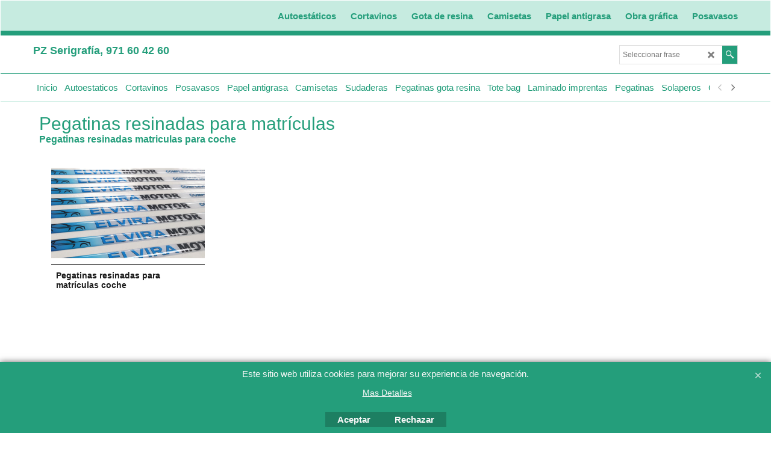

--- FILE ---
content_type: text/html; charset=utf-8
request_url: https://www.pzserigrafia.com/contents/extra.html
body_size: 5300
content:
<html>
<head>
<meta http-equiv="Content-Type" content="text/html; charset=utf-8">
<meta name="robots" content="noindex,nofollow,noarchive,nosnippet"/>
<script>var tf=parent.tf,d=document;var forceAllLang=false;var loadInProgress=-1;var arrIFrame=[];function loadExecute(url,id,isLang,force){if(!d.createElement){return true};if(typeof(isLang)=='undefined'||!isLang)isLang=false;if(!arrIFrame[id]){if(!d.getElementById(id)){var iframe=document.createElement('iframe');iframe.name=id;iframe.id=id;arrIFrame[id]=d.body.appendChild(iframe);}else{arrIFrame[id]=d.getElementById(id);}if(d.frames){arrIFrame[id]=d.frames[id];}if(window.opera){setTimeout('loadLoad("'+url+'","'+id+'",'+isLang+')',10);return false;}loadLoad(url,id,isLang);}else if(tf.arrObj[id]&&!forceAllLang){var doc=getDoc(arrIFrame[id]);loadCallback(doc,id);}else if(force||(forceAllLang&&tf.arrObj[id])){loadLoad(url,id,isLang);}if(id=='lang'&&tf.isInSFull())wxecamtb2();return false;}function loadLoad(url,id,isLang){if(tf.arrObj[id]){if(loadInProgress==-1)loadInProgress+=2;else loadInProgress++;}try{var doc=getDoc(arrIFrame[id]);doc.location.replace(tf.wm.url(url,tf.lmd[id]?tf.lmd[id]:'-',isLang));}catch(e){}}function getDoc(o){var doc;if(o.document){doc=o.document;}else if(o.contentDocument){doc=o.contentDocument;}else if(o.contentWindow){doc=o.contentWindow.document;}return doc;}function loadCallback(doc,id){var el=tf.arrObj[id];try{var s=doc.body.innerHTML,tfc=tf.content,tfcd=tfc.document;if(!tfc.location.href.match(/contents\/.*\/.*(\.html|\.php)/)){s=s.replace(/\.\.\/media/g,(tf.lang!=tf.baseLang?'../':'')+'contents/media');}var css=s.match(/<sf:style.*?>(([\n\r]|.)*?)<\/sf:style>/);if(css){css=css[1];try{tfcd.getElementById('sf-load-css').styleSheet.cssText+=css;}catch(e){var oNewStyle=tfcd.createElement('style');oNewStyle.type='text/css';var tag=tfcd.getElementById('sf-load-css'),tagStyles=tag.getElementsByTagName('STYLE');try{oNewStyle.innerHTML=css;tag.insertBefore(oNewStyle,tagStyles[tagStyles.length-1]);}catch(e){tagStyles[0].insertAdjacentHTML('beforeBegin','<style>'+css+'</style>');}}s=s.replace(/<sf:style.*?>([\n\r]|.)*?<\/sf:style>/g,'');}el.innerHTML=s;}catch(e){}if(loadInProgress>0)loadInProgress--;}function reloadCallbacks(){for(var id in arrIFrame){if(id.match(/holder$/)){try{arrIFrame[id].location.reload();}catch(e){}}}}function wxecamtb2(){var tfc=tf.content,tfcd=tfc.document;var bReady=(tfcd.readyState=='complete'&&!tfc.specialLoading);var a=tfcd.getElementsByTagName('OBJECT');for(var n=0;n<a.length;n++){bReady=(!a[n].Playing||a[n].object.ReadyState==4)}if(bReady){a=tfcd.getElementsByTagName('IFRAME');for(var n=0;n<a.length;n++){try{bReady=(a[n].readyState=='complete'||a[n].contentDocument.readyState=='complete');}catch(e){}}}if(bReady){setTimeout(function(){window.external.extractContentAndMoveToBody('','');},10);}else{setTimeout(wxecamtb2,50);}}var axdmsg={};function xdmsg(url,id,fnRcv,reqid,rcvid){this.id=id;this.url=url;this.reqid=reqid||'_sfping';this.rcvid=rcvid||'_sfdata';this.fnRcv=fnRcv;this.ifr=null;this.reqIntervalID=null;axdmsg[this.rcvid]=this;this.init=function(){if(!this.url)return;var tfc=tf.content;if(!tfc.document.getElementById(this.id)){var iframe=tfc.document.createElement('iframe');iframe.name=this.id;iframe.id=this.id;iframe.style.display='none';this.ifr=tfc.document.body.appendChild(iframe);}else{this.ifr=tfc.document.getElementById(this.id);}if(this.ifr){try{var doc=(tf.isInDesigner()||tf.isIE5||tf.isIE6||tf.isIE7||tf.isIE8||tf.isIE9?this.ifr.contentWindow.document:getDoc(this.ifr));doc.location.replace(this.url);}catch(e){}this.ifr.src=this.url;tf.addEvent("onmessage",this.rcvData);this.reqData();}},this.rcvData=function(e){e=e||window.event();if(e.data&&!e.data.split)return;var data=e.data.split('|'),meme=null;if(axdmsg[data[0]])meme=axdmsg[data[0]];if(meme){clearInterval(meme.reqIntervalID);var myxml=data[1].replace(/<([^>]*?)>/g,function($0,$1){var s=$1;return'<'+s.toLowerCase()+'>';});if(meme.fnRcv)meme.fnRcv(myxml);}},this.reqData=function(){var meme=this;this.reqIntervalID=setInterval(function(){if(meme.ifr&&meme.ifr.src.indexOf('http')==0)meme.ifr.contentWindow.postMessage(meme.reqid+'|'+tf.content.document.location.href,meme.ifr.domain||meme.ifr.src);},1000);}};</script>
<style type="text/css">.tmpl{display:none}</style>
</head>
<body bgcolor="transparent">
<script>tf.xLoaded=true;</script>
<iframe id="dynamic" name="dynamic" src="dynamic.html"></iframe>
<iframe id="dynLoad" name="dynLoad" src="about:blank"></iframe>
<script type="text/javascript">if(tf.core){tf.core.dynamic=window.dynamic;tf.core.dynLoad=window.dynLoad;}</script>
<iframe id="price" name="price" src="about:blank"></iframe>
<iframe id="globecharge1" name="globecharge1" src="about:blank"></iframe>
<iframe id="globecharge2" name="globecharge2" src="about:blank"></iframe>
<iframe id="reseller" name="reseller" src="about:blank"></iframe>
<iframe id="mid" name="mid" src="about:blank"></iframe>
<script type="text/template" id="tmplSFLightBoxOverlay" class="tmpl">
<![CDATA[
<div id="sfLightBoxOverlay" class="__className__" onclick="__close_onclick__" style="position:fixed;background-color:#444444;left:0;top:0;width:100%;height:__height__;opacity:0.8;filter:alpha(opacity=80);z-index:100000;"></div>
__contents__
]]>
</script>
<script type="text/template" id="tmplSFLightBoxFrame" class="tmpl">
<![CDATA[
<iframe name="sfPopupFrame" id="sfPopupFrame" src="__src__" width="100%" __height__ frameborder="0" border="0" unselectable="on" onload="__onload__" style="display:block;" allowfullscreen></iframe>
]]>
</script>
<script type="text/template" id="tmplSFLightBoxHTMLCode" class="tmpl">
<![CDATA[
__HTML__
]]>
</script>
<script type="text/template" id="tmplSFLightBoxImage" class="tmpl">
<![CDATA[
<img __wide__ class="CenterVertical" src="__src__" index="__index__" border="0" onload="__onload__" />
</script>
<script type="text/template" id="tmplSFLightBoxImageControls" class="tmpl">
<div id="sfLightBoxNavLeft" onclick="__prev_onclick__"><div id="sfLightBoxNavLeftInner" class="icon-arrow-left3 icon-fa-inverse vcenter"></div></div>
<div id="sfLightBoxNavRight" onclick="__next_onclick__"><div id="sfLightBoxNavRightInner" class="icon-arrow-right3 icon-fa-inverse vcenter"></div></div>
<style type="text/css">
#sfLightBoxNavLeft {display:__navdisplay__;visibility:__prev_visible__;position:absolute;top:24px;left:0;margin-top:__decorationborder__;height:__height__;width:50%;background:url(__relprefix__media/trans.gif) left center no-repeat;cursor:pointer;}
#sfLightBoxNavLeftInner {display:none;}
#sfLightBoxNavLeft:hover #sfLightBoxNavLeftInner {display:block;font-size:3em;position:absolute;left:0;display:block;width:.8em;height:1em;line-height:1em;background-color:rgba(64,64,64,0.6);border-top-right-radius:10px;border-bottom-right-radius:10px;padding:15px 5px;}
#sfLightBoxNavRight {display:__navdisplay__;visibility:__next_visible__;position:absolute;top:24px;right:25px;margin-top:__decorationborder__;height:__height__;width:50%;background:url(__relprefix__media/trans.gif) left center no-repeat;cursor:pointer;}
#sfLightBoxNavRightInner {display:none;}
#sfLightBoxNavRight:hover #sfLightBoxNavRightInner {display:block;font-size:3em;position:absolute;right:-26px;display:block;width:.8em;height:1em;line-height:.95em;background-color:rgba(64,64,64,0.6);border-top-left-radius:10px;border-bottom-left-radius:10px;padding:15px 5px;}
.CenterVertical { position:relative;top:50%;-webkit-transform:translateY(-50%);-ms-transform:translateY(-50%);transform:translateY(-50%); }
</style>
]]>
</script>
<script type="text/template" id="tmplSFLightBoxFlickity" class="tmpl">
<![CDATA[
<div class="LightBoxCarousel">
<div class="gallery-box">__contents__</div>
<style type="text/css">
.LightBoxCarousel {width:100%;margin:0 auto;position:relative;}
.LightBoxCarousel .gallery-box {clear:both;height:__height__;}
.LightBoxCarousel .gallery-box .flickity-prev-next-button{background:#eeeeee;background:hsla(0, 0%, 93%, 0.5);-moz-transition:all 0.5s ease-in-out;-webkit-transition:all 0.5s ease-in-out;transition:all 0.5s ease-in-out;}
.LightBoxCarousel .gallery-box .flickity-prev-next-button:hover {background:hsla(0, 0%, 93%, 1);-moz-transition:all 0.2s ease-in-out;-webkit-transition:all 0.2s ease-in-out;transition:all 0.2s ease-in-out;}
.LightBoxCarousel .gallery-box .flickity-prev-next-button svg{top:34%;left:30%;width:36%;height:36%;}
.LightBoxCarousel .flickity-page-dots {bottom:auto;top:-28px;z-index:999999;text-align:left;width:calc(100% - 30px);}
.LightBoxCarousel .flickity-page-dots .dot {width:16px;height:16px;background:#cccccc;opacity:0.5;margin:0 4px;border:1px solid #aaaaaa;}
.LightBoxCarousel .flickity-page-dots .dot.is-selected {opacity:1;background:#aaaaaa;border:1px solid #999999;}
.LightBoxCarousel .box {position:relative;width:100%;height:100%;overflow:hidden;text-align:center;}
.LightBoxCarousel .box a {float:left;width:100%;height:auto;position:relative;}
.LightBoxCarousel .image {width:auto;max-width:100%;height:100%;max-height:100%;vertical-align:middle;display:block;margin:auto;}
.LightBoxCarousel .image > img {width:auto;height:auto;max-width:100%;max-height:100%;display:block;margin:auto;top:50%;position:relative;-moz-transform:translateY(-50%);-webkit-transform:translateY(-50%);transform:translateY(-50%);}
.LightBoxCarousel .image object,.LightBoxCarousel .image embed {max-width:100%;max-height:100%;}
.LightBoxCarousel .info {display:none;}
#sfLightBoxTopBar > div:first-child {display:none;}
</style>
</div>
]]>
</script>
<script type="text/template" id="tmplSFLightBoxFlickityItem" class="tmpl">
<![CDATA[
<div class="box">
<div class="image">__code__</div>
<div class="info">
<div class="title">__title__</div>
<div class="introduction">__description__</div>
</div>
</div>
]]>
</script>
<script type="text/template" id="tmplSFLightBox" class="tmpl">
<![CDATA[
<div id="sfLightBox" class="GC41__className__" style="max-height:100%;box-sizing:border-box;position:__position__;left:50%;top:50%;margin-left:__marginleft__;margin-top:__margintop__;z-index:100001;padding:__decorationborder__;__cssborder__">
<div id="sfLightBoxBody" style="width:__width__;">
<div id="sfLightBoxTopBar" style="position:relative;top:0px;left:0;margin:0 0 5px 0;height:24px;__displaybottompart__">
<div style="position:relative;float:left;top:0;right:0;text-align:right;">
<div style="display:__navdisplay__;"><i onclick="__prev_onclick__" href="#" class="icon-arrow-left3 icon-fa-1-5x" style="visibility:__prev_visible__;cursor:pointer;"></i><span style="margin:0 5px;font-size:1.5em;display:inline-block;vertical-align:bottom;">__index__/__count__</span><i onclick="__next_onclick__" href="#" class="icon-arrow-right3 icon-fa-1-5x" style="visibility:__next_visible__;cursor:pointer;"></i>
</div>
</div>
<div style="position:relative;float:right;top:0;right:0;text-align:right;margin:0 0 5px 0;">
<i onclick="__close_onclick__" href="#" class="icon-cross2 icon-fa-1-5x" style="cursor:pointer;"></i>
</div>
</div>
<div id="sfLightBoxContents" index="__index__" style="position:relative;width:__width__;height:__height__;overflow:__overflow__;">
<div id="sfLightBoxLoading" style="display:__loadingdisplay__;position:relative;width:__width__;height:__height__;line-height:__height__;background:#ffffff center center no-repeat;color:#555555;text-align:center;vertical-align:middle;overflow:hidden;">
<span style="display:inline-block;line-height:normal;vertical-align:middle;"><i class="icon-spinner2 icon-fa-spin" style="margin:auto;font-size:2em;display:block;"></i>__loadingmessage__</span>
</div>
<div style="text-align:center;width:100%;height:100%;overflow:hidden;">__contents__</div>
</div>
__imagecontrols__
<div id="sfLightBoxBottomBar" style="position:relative;bottom:0px;left:0;text-align:left;margin:5px 0 0 0;display:__captiondisplay__;__displaybottompart__">
<div style="font-weight:bold;" class="title">__title__</div>
<div class="description">__description__</div>
</div>
</div>
</div>
]]>
</script>
<script type="text/template" id="tmplSFItemCountInBasket" class="tmpl">
<![CDATA[
<div id="sfItemCountInBasket-__prid__" class="GC14 ItemCountInBasket">
<table width="100%" border="0" cellpadding="0" cellspacing="2"><tr><td align="left">__txtItems__: __itemcount__</td><td align="right" style="line-height:1.2em;"><a href="__relprefix__favorites.html" class="icon-heart"></a> <a href="__relprefix__basket.html" class="icon-cart"></a></td></tr></table>
</div>
]]>
</script>
<script type="text/template" id="tmplSFCookieWarningBar" class="tmpl">
<![CDATA[
<style type="text/css">
.sfCookieWarningBar {position:fixed;width:100%;height:auto;bottom:0;border-style:solid;border-width:1px 0 0 0;padding:0;text-align:center;-webkit-box-shadow:0px 0px 10px 0px #666666;-moz-box-shadow:0px 0px 10px 0px #666666;box-shadow:0px 0px 10px 0px #666666;z-index:99999;box-sizing:border-box;min-height:16%;display:flex;flex-direction:column;justify-content:center;align-items:center;}
.sfCookieWarningBar .content {text-align:left;max-width:600px;position:relative;overflow:hidden;left:0;right:45px;margin:0 auto;padding:10px;align-self:center;}
.sfCookieWarningBar .footer {display:flex;gap:10px;}
.sfCookieWarningBar span {margin:0 0 1em 0;display:block;font-size:15px;}
.sfCookieWarningBar span+a {margin:0 auto 1em auto;display:block;font-size:14px;text-align:center;text-decoration:underline;margin-left:5px;}
.sfCookieWarningBar .OK, .sfCookieWarningBar .OptOut {padding:5px 20px;background-color:rgba(0,0,0,.2);margin:0 auto 10px auto;align-self:center;}
.sfCookieWarningBar .Close {position:absolute;top:10px;right:10px;border:none;opacity:.7;background-color:transparent;}
.sfCookieWarningBar button {cursor:pointer;position:relative;display:block;padding:5px;font-weight:bold;text-align:center;font-size:1em;border:none;}
.sfCookieWarningBar button > * {display:block;text-align:center;margin:0;line-height:1;}
.sfCookieWarningBar button.Close .icon-cross2 {font-size:13px;}
#sfCookieWarningBarSpacer {position:relative;overflow:hidden;z-index:0;-webkit-box-shadow:none;-moz-box-shadow:none;box-shadow:none;}
#sfCookieWarningBarSpacer * {visibility:hidden;}
@media all and (max-width:768px){
.sfCookieWarningBar .content {padding-right:40px;}
}
/* IE11 */
@media screen and (-ms-high-contrast: none) {
.sfCookieWarningBar .content {transform:translateY(35px);margin-top:-35px;margin-bottom:35px;}
}
</style>
<div id="sfCookieWarningBarSpacer" class="sfCookieWarningBar">
<div class="content"><span>__warningtext__</span><a href="__privacyhref__">__privacypagetitle__</a></div>
<div class="footer">
<button class="GC91 OK"><span>__LD_ACCEPT__</span></button>
<button class="GC91 OptOut"><span>__LD_OPTOUT__</span></button>
</div>
<button class="GC43 Close"><i class="icon-cross2"></i></button>
</div>
<div id="sfCookieWarningBar" class="GC43 sfCookieWarningBar">
<div class="content"><span>__warningtext__</span><a href="__privacyhref__">__privacypagetitle__</a></div>
<div class="footer">
<button class="GC91 OK"><span>__LD_ACCEPT__</span></button>
<button class="GC91 OptOut"><span>__LD_OPTOUT__</span></button>
</div>
<button class="GC43 Close"><i class="icon-cross2"></i></button>
</div>
]]>
</script>
<script type="text/template" id="tmplSFCookiePrivacy" class="tmpl">
<div class="row clearfix sf-cb cookieOptInPrivacy">
<style>
.cookieOptInPrivacy .btn-primary input {margin:0 5px;}
.cookieOptInPrivacy .btn-primary * {vertical-align:text-bottom;}
</style>
<div class="column full">
<div class="display"><h2>__LD_COOKIEPRIVACY_TITLE__</h2></div>
<p>__LD_COOKIEPRIVACY_DESCRIPTION__</p>
<p><span class="cookieOptInServices">__servicenames__</span></p>
<div style="margin:1em 0;">
<button data-SFCBpermalink="true" class="GC91 btn-primary btn sf-button edit" style="border-radius:50px;"><input type="checkbox" name="OptInOutToggle" />__LD_OPTOUT__</button>
</div>
</div>
<script>
try	{
if (typeof($) != 'undefined') {
if($('[name=optinout]').children().length == 0){
$('.cookieOptInServices').load(tf.wm.url('optinout.html',lmd['optinout'],true)+' #cookieOptInServices');
}
$(window).off('cookieOptInApprovedLoaded.cookiewarning').on('cookieOptInApprovedLoaded.cookiewarning', function(){
if (window['cookieOptInServicesText']) {
$('.cookieOptInServices').html(window['cookieOptInServicesText']);
}
else {
$('.cookieOptInServices').empty();
}
$('[name=OptInOutToggle]').prop('checked', tf.getCookStr('cookieOptInApproved') !== 'true');
});
$(window).trigger('cookieOptInApprovedLoaded.cookiewarning');
$('[name=OptInOutToggle]')
.prop('checked', tf.getCookStr('cookieOptInApproved') !== 'true')
.parents('button').off('click.cookiewarning').on('click.cookiewarning', function(e){
if ($('[name=OptInOutToggle]', e.target).prop('checked')) {
$('[name=OptInOutToggle]', e.target).prop('checked', false);
if(tf.cookieWarning.close)tf.cookieWarning.close();
tf.cookieWarning['_optInApproved']();
}
else {
$('[name=OptInOutToggle]', e.target).prop('checked', true);
if(tf.cookieWarning.close)tf.cookieWarning.close();
tf.cookieWarning['_optOut']();
}
})
;
}
} catch (e) {}
</script>
</div>
</script>
<script type="text/template" id="tmplSFPurchaseOverlayContents" class="tmpl">
<![CDATA[
<style type="text/css">
#sfLightBoxOverlay {height:100%!important;}
#sfPurchaseOverlayContents  {position:fixed;top:50%;margin-top:-50px;width:100%;z-index:100000;}
#sfPurchaseOverlayContents .sf-button {margin:10px 0;border-radius:5px;box-shadow:0px 0px 20px 1px rgba(255,255,255,0.3);}
#sfPurchaseOverlayContents .sf-button:hover {box-shadow:0px 0px 20px 2px rgba(32,32,32,0.7);}
#sfPurchaseOverlayContents .sf-button i {vertical-align:middle;}
#sfPurchaseOverlayContents .sf-button span {padding:0 0 0 10px;}
</style>
<div id="sfPurchaseOverlayContents">
<div id="Show" class="GC13 sf-button sf-gradient"><i class="icon-new-tab22 icon-fa-2x ImgLink"></i><span>__LD_CHECKOUT_SHORT__</span></div>
<br/>
<div id="Edit" class="GC13 sf-button sf-gradient"><i class="icon-pencil3 icon-fa-2x ImgLInk"></i><span>__LD_CHECKBASKET__</span></div>
</div>
]]>
</script>
<script type="text/template" id="tmplSFWaitOverlay" class="tmpl">
<![CDATA[
<style type="text/css">
#sfLightBoxOverlay {height:100%!important;z-index:10000000!important;}
#sfWaitOverlay {position:fixed;top:50%;margin-top:-50px;width:100%;z-index:10000000;}
</style>
<div id="sfWaitOverlay">
<i class="icon-spinner2 icon-fa-spin icon-fa-3x ImgLink"></i>
</div>
]]>
</script>
</body>
</html>
<!--
Version tag, please don't remove
$Revision: 46787 $
$HeadURL: svn://localhost/ShopFactory/branches/V14_60/bin/Common%20Files/parseLang/extra.html $ -->

--- FILE ---
content_type: text/html
request_url: https://www.pzserigrafia.com/contents/es/d-33.html
body_size: 5488
content:
<ul class="idx2List"><li class="GC32"><a id="idx2D-2" class="idx2" href="../../index.html" title="PZ Serigrafía Camisetas publicitarias, pegatinas gota resina, autoestáticos, carteles, cajas para pizzas, papel antigrasa para restaurantes, sudaderas publicitarias, Mallorca, "><span>Inicio</span></a></li><li class="GC32"><a id="idx2D15" class="idx2" href="d15_Autoestaticos.html" title="Autoestáticos publicitarios para talleres mecánicos"><span>Autoestaticos</span></a><ul><li class="GC34"><a id="idx2SubD36568692" class="idx2Sub" href="d36568692_Autoestaticos-8x8-cm.html" title=""><span>Autoestáticos 8x8 cm </span></a></li><li class="GC34"><a id="idx2SubD36568693" class="idx2Sub" href="d36568693_Redondos.html" title=""><span>Redondos 6.5x6.5 cm </span></a></li><li class="GC34"><a id="idx2SubD36568694" class="idx2Sub" href="d36568694_autoestaticos-5x4-cm-.html" title=""><span>autoestáticos 5x4 cm </span></a></li><li class="GC34"><a id="idx2SubD36568695" class="idx2Sub" href="d36568695_Autoestaticos-60x22-cm-.html" title=""><span>Autoestáticos 60x22 cm </span></a></li><li class="GC34"><a id="idx2SubD36568696" class="idx2Sub" href="d36568696_Autoestaticos-80x30-cm.html" title=""><span>Autoestáticos 80x30 cm</span></a></li><li class="GC34"><a id="idx2SubD36568697" class="idx2Sub" href="d36568697_Autoestaticos-8x4.5-cm-.html" title=""><span>Autoestáticos 8x4.5 cm </span></a></li><li class="GC34"><a id="idx2SubD36568703" class="idx2Sub" href="d36568703_Autoestaticos-tamano-standar.html" title=""><span>Autoestáticos tamaño standar</span></a></li></ul></li><li class="GC32"><a id="idx2D34" class="idx2" href="d34_Antigoteos-vino-cortavinos.html" title="Laminas cortavinos, láminas publicitarias para restaurantes"><span>Cortavinos</span></a></li><li class="GC32"><a id="idx2D36568698" class="idx2" href="d36568698_Posavasos.html" title=""><span>Posavasos</span></a><ul><li class="GC34"><a id="idx2SubD36568699" class="idx2Sub" href="d36568699_Posavasos-redondos.html" title=""><span>Posavasos redondos</span></a></li><li class="GC34"><a id="idx2SubD36568700" class="idx2Sub" href="d36568700_Posavasos-cuadrados.html" title=""><span>Posavasos cuadrados</span></a></li><li class="GC34"><a id="idx2SubD36568701" class="idx2Sub" href="d36568701_Posavasos-personalizados.html" title=""><span>Posavasos personalizados</span></a></li></ul></li><li class="GC32"><a id="idx2D36576784" class="idx2" href="d36576784_Papel-antigrasa.html" title="Papeles antigrasa publicitarios alimentación"><span>Papel antigrasa</span></a></li><li class="GC32"><a id="idx2D1" class="idx2" href="d1_Camisetas.html" title="Camisetas publicitarias, Mallorca"><span>Camisetas </span></a><ul><li class="GC34"><a id="idx2SubD36568679" class="idx2Sub" href="d36568679_Camisetas-Fruit-Of-The-Loom.html" title=""><img src="../media/k_MARCAS-03.jpg" id="ID36568679" name="ID36568679" border="0" alt="" title="" width="114" height="65"/><span>Camisetas Fruit Of The Loom</span></a><ul><li class="GC34"><a id="idx2SubD6" class="idx2Sub" href="d6_Camisetas-Superpremium.html" title=""><img src="../media/camiseta_superpremium_avena_lr.jpg" id="ID6" name="ID6" border="0" alt="" title="" width="304" height="360"/><span>Camisetas Superpremium</span></a></li><li class="GC34"><a id="idx2SubD96" class="idx2Sub" href="d96_Camisetas-Original-T.html" title=""><img src="../media/camiseta_original_blanca_lr.jpg" id="ID96" name="ID96" border="0" alt="" title="" width="304" height="360"/><span>Camisetas Original T</span></a></li><li class="GC34"><a id="idx2SubD56" class="idx2Sub" href="d56_Camisetas-valueweight.html" title=""><img src="../media/verde kelly.jpg" id="ID56" name="ID56" border="0" alt="" title="" width="304" height="360"/><span>Camisetas valueweight</span></a><ul><li class="GC34"><a id="idx2SubD31000988" class="idx2Sub" href="d31000988_sales_dept.html" title=""><span>sales_dept</span></a><ul><li class="GC34"><a id="idx2SubD31000989" class="idx2Sub" href="d31000989_ladies.html" title=""><span>ladies</span></a><ul><li class="GC34"><a id="idx2SubD31000990" class="idx2Sub" href="d31000990_sales_001.html" title=""><span>sales_001</span></a></li></ul></li></ul></li></ul></li></ul></li><li class="GC34"><a id="idx2SubD4" class="idx2Sub" href="d4_Camisetas-JHK.html" title=""><img src="../media/k_PZ-serigrafia-jhk.jpg" id="ID4" name="ID4" border="0" alt="" title="" width="142" height="142"/><span>Camisetas JHK</span></a></li><li class="GC34"><a id="idx2SubD7" class="idx2Sub" href="d7_Camisetas-BC.html" title=""><img src="../media/k_b_c-pz-serigrafia.jpg" id="ID7" name="ID7" border="0" alt="" title="" width="143" height="142"/><span>Camisetas B&amp;C</span></a><ul><li class="GC34"><a id="idx2SubD36568704" class="idx2Sub" href="d36568704_Camiseta-BC-150.html" title=""><span>Camiseta BC 150</span></a></li></ul></li><li class="GC34"><a id="idx2SubD8" class="idx2Sub" href="d8_Camisetas-Gildan.html" title=""><img src="../media/k_camisetasgildan.jpg" id="ID8" name="ID8" border="0" alt="" title="" width="114" height="64"/><span>Camisetas Gildan</span></a><ul><li class="GC34"><a id="idx2SubD31000985" class="idx2Sub" href="d31000985_Heavy-Cotton.html" title=""><span>Gildan Heavy Cotton</span></a></li><li class="GC34"><a id="idx2SubD31000986" class="idx2Sub" href="d31000986_Camisetas-Gildan-Ringspun.html" title=""><span>Camisetas Ringspun</span></a></li></ul></li><li class="GC34"><a id="idx2SubD63" class="idx2Sub" href="d63_Camisetas-Rusell.html" title=""><span>Camisetas Rusell</span></a></li><li class="GC34"><a id="idx2SubD70" class="idx2Sub" href="d70_Camisetas-Roly.html" title=""><span>Camisetas Roly</span></a></li><li class="GC34"><a id="idx2SubD31000987" class="idx2Sub" href="d31000987_Camisetas-Russell-HD.html" title=""><span>Camisetas Russell HD</span></a></li><li class="GC34"><a id="idx2SubD106" class="idx2Sub" href="d106_Camisetas-Tecnicas.html" title=""><span>Camisetas Técnicas</span></a></li><li class="GC34"><a id="idx2SubD36576788" class="idx2Sub" href="d36576788_DTF-Mallorca.html" title=""><span>DTF Mallorca</span></a></li></ul></li><li class="GC32"><a id="idx2D20" class="idx2" href="d20_Sudaderas.html" title=" Sudaderas publicitarias, Mallorca"><span>Sudaderas</span></a><ul><li class="GC34"><a id="idx2SubD36568716" class="idx2Sub" href="d36568716_Sudaderas-B_C.html" title="Sudaderas B&C"><span>B&amp;C</span></a><ul><li class="GC34"><a id="idx2SubD36568717" class="idx2Sub" href="d36568717_Sudaderas-B_C-SET-IN.html" title=""><img src="../media/k_Sudadera-azul-royal-B_C.jpg" id="ID36568717" name="ID36568717" border="0" alt="" title="" width="1632" height="1632"/><span>Sudaderas B&amp;C SET IN</span></a></li></ul></li><li class="GC34"><a id="idx2SubD36576779" class="idx2Sub" href="d36576779_Sudaderas-Keya.html" title=""><span>Keya</span></a></li><li class="GC34"><a id="idx2SubD36576780" class="idx2Sub" href="d36576780_Roly.html" title="Sudaderas Roly"><span>Roly</span></a></li></ul></li><li class="GC32"><a id="idx2D14" class="idx2" href="d14_Pegatinas-gota-resina.html" title="Pegatinas con gota de resina, etiquetas con gota de resina, stickers gota resina, doming con resina, Stickers con gota de resina"><span>Pegatinas gota resina</span></a><ul><li class="GC34"><a id="idx2SubD64" class="idx2Sub" href="d64_pegatinas-resinadas-oro.html" title="Pegatinas con gota resina oro, etiquetas resinadas vinilo oro"><img src="../media/k_pegatinas-resinadas-vinilo-oro-mini.jpg" id="ID64" name="ID64" border="0" alt="Pegatinas con gota resina oro, etiquetas resinadas vinilo oro" title="Pegatinas con gota resina oro, etiquetas resinadas vinilo oro" width="600" height="442"/><span>Pegatinas resinadas oro </span></a></li><li class="GC34"><a id="idx2SubD65" class="idx2Sub" href="d65_Pegatinas-resinadas-plata.html" title="pegatinas resinadas plata, pegatina con gota resina plata, etiquetas resina plata, vinilos plata"><span>Pegatinas resinadas plata</span></a></li><li class="GC34"><a id="idx2SubD36568732" class="idx2Sub" href="d36568732_Pegatinas-resinadas-proteccion-motos.html" title="Pegatinas resinadas protección depósitos motos, pegtinas impresión digital"><img src="../media/k_ADHESIVOS-RESINA-BOXES.jpg" id="ID36568732" name="ID36568732" border="0" alt="Pegatinas resinadas protección depósitos motos, pegtinas impresión digital" title="Pegatinas resinadas protección depósitos motos, pegtinas impresión digital" width="1347" height="1708"/><span>Pegatinas resinadas protección depósitos motos</span></a></li><li class="GC34"><a id="idx2SubD85" class="idx2Sub" href="d85_Pegatinas_resinadas_transparentes.html" title="pegatinas resinadas transparentes, pegatinas gota resina transparentes"><img src="../media/gota-resina-motos-transparente.jpg" id="ID85" name="ID85" border="0" alt="pegatinas resinadas transparentes, pegatinas gota resina transparentes" title="pegatinas resinadas transparentes, pegatinas gota resina transparentes" width="1180" height="1618"/><span>Pegatinas resinadas transparentes</span></a></li><li class="GC34"><a id="idx2SubD86" class="idx2Sub" href="d86_Pegatinas-resinadas-gran-formato.html" title="Pegatinas resinadas gran formato para rotulación"><img src="../media/k_pegatinas-resinadas-gran-formato.jpg" id="ID86" name="ID86" border="0" alt="Pegatinas resinadas gran formato para rotulación" title="Pegatinas resinadas gran formato para rotulación" width="128" height="96"/><span>Pegatinas resinadas gran formato</span></a><ul><li class="GC34"><a id="idx2SubD36576782" class="idx2Sub" href="d36576782_Pegatinas-mostradores.html" title=""><span>Pegatinas mostradores</span></a></li></ul></li><li class="GC34"><a id="idx2SubD87" class="idx2Sub" href="d87_Pegatinas-resinadas-letras-corporeas-lettering.html" title="Pegatinas resinadas letras corporeas, lettering"><img src="../media/k_pegatinas-resina-letras-corporeas.jpg" id="ID87" name="ID87" border="0" alt="Pegatinas resinadas letras corporeas, lettering" title="Pegatinas resinadas letras corporeas, lettering" width="164" height="124"/><span>Pegatinas resinadas letras corpóreas</span></a></li><li class="GC34"><a id="idx2SubD88" class="idx2Sub" href="d88_Pegatinas-resinadas-banderas.html" title=""><img src="../media/20140217_163526.jpg" id="ID88" name="ID88" border="0" alt="" title="" width="2560" height="1920"/><span>Pegatinas resinadas banderas</span></a></li><li class="GC34"><a id="idx2SubD89" class="idx2Sub" href="d89_Lazos_resinados.html" title=""><img src="../media/20140217_163635.jpg" id="ID89" name="ID89" border="0" alt="" title="" width="1920" height="2560"/><span>Lazos resinados</span></a></li><li class="GC34"><a id="idx2SubD90" class="idx2Sub" href="d90_Aplicaciones_para_las_pegatinas_con_gota_de_resina.html" title=""><img src="../media/adhesivos de resina.jpg" id="ID90" name="ID90" border="0" alt="" title="" width="500" height="333"/><span>Aplicaciones para las pegatinas con gota de resina</span></a></li><li class="GC34"><a id="idx2SubD99" class="idx2Sub" href="d99_Pegatinas-gota-de-resina.html" title=""><img src="../media/k_pegatinas-gota-resina-blancas.jpg" id="ID99" name="ID99" border="0" alt="" title="" width="2560" height="1920"/><span>Pegatinas gota de resina</span></a></li><li class="GC34"><a id="idx2SubD36568669" class="idx2Sub" href="d36568669.html" title=""><img src="../media/k_DSC04010.JPG" id="ID36568669" name="ID36568669" border="0" alt="" title="" width="640" height="480"/><span>Pegatinas resinadas blancas</span></a></li><li class="GC34"><a id="idx2SubD36568674" class="idx2Sub" href="d36568674_Pegatinas-resinadas-portamatriculas.html" title=""><img src="../media/k_Resina-matriculas-ok-22.jpg" id="ID36568674" name="ID36568674" border="0" alt="" title="" width="250" height="140"/><span>Pegatinas resinadas portamatrículas</span></a><ul><li class="GC34"><a id="idx2SubD36568719" class="idx2Sub" href="d36568719_pegatinas-resinadas-para-matriculas.html" title=""><img src="../media/k_Pegatinas-matriculas-coches-index.jpg" id="ID36568719" name="ID36568719" border="0" alt="" title="" width="600" height="442"/><span>Pegatinas resinadas para matrículas</span></a></li><li class="GC34"><a id="idx2SubD36568720" class="idx2Sub" href="d36568720_Pegatinas-resinadas-matriculas-de-motos.html" title=""><img src="../media/k_Pegatinas-resina-matriculas-motos.jpg" id="ID36568720" name="ID36568720" border="0" alt="" title="" width="1181" height="576"/><span>Pegatinas resinadas matriculas de motos</span></a></li></ul></li><li class="GC34"><a id="idx2SubD36568733" class="idx2Sub" href="d36568733_Pegatinas-para-nombres-de-barcos-en-gota-de-resina.html" title=""><img src="../media/k_pegatinas-gota-de-resina-para-nombres-de-barcos.jpg" id="ID36568733" name="ID36568733" border="0" alt="" title="" width="907" height="670"/><span>Pegatinas para nombres de barcos en gota de resina</span></a></li><li class="GC34"><a id="idx2SubD36568746" class="idx2Sub" href="d36568746_Tank-pad.html" title="Protectores Tank pad con resina para depósitos de motos"><img src="../media/k_Tank-pad-resina.jpg" id="ID36568746" name="ID36568746" border="0" alt="Protectores Tank pad con resina para depósitos de motos" title="Protectores Tank pad con resina para depósitos de motos" width="1396" height="1855"/><span>Tank pad</span></a></li><li class="GC34"><a id="idx2SubD36568744" class="idx2Sub" href="d36568744_Codigos-QR-para-menus-restaurantes.html" title="Códigos QR con gota de resina para menús restaurantes"><img src="../media/k_codigo-QR-gota-resina-restaurantes.jpg" id="ID36568744" name="ID36568744" border="0" alt="Códigos QR con gota de resina para menús restaurantes" title="Códigos QR con gota de resina para menús restaurantes" width="190" height="119"/><span>Códigos QR para menús restaurantes</span></a></li><li class="GC34"><a id="idx2SubD36576775" class="idx2Sub" href="d36576775_Stickers-resinados.html" title="Stickers resinados, Stickers con gota de resina, stickers con resina"><img src="../media/k_stickers-resinados.jpg" id="ID36576775" name="ID36576775" border="0" alt="Stickers resinados, Stickers con gota de resina, stickers con resina" title="Stickers resinados, Stickers con gota de resina, stickers con resina" width="197" height="145"/><span>Stickers</span></a></li><li class="GC34"><a id="idx2SubD36576783" class="idx2Sub" href="d36576783_Etiquetas-resina.html" title="Etiquetas de resina, etiquetas con resina"><img src="../media/k_Etiquetas-resina--index.jpg" id="ID36576783" name="ID36576783" border="0" alt="Etiquetas de resina, etiquetas con resina" title="Etiquetas de resina, etiquetas con resina" width="600" height="442"/><span>Etiquetas resina</span></a></li></ul></li><li class="GC32"><a id="idx2D44" class="idx2" href="d44_Tote-bags.html" title=""><span>Tote bag</span></a><ul><li class="GC34"><a id="idx2SubD36568722" class="idx2Sub" href="d36568722_Totebag-natural-jassz.html" title="Tote bag Natural Jassz, bolsas algodón publicidad, asa larga, 140 g/m², 100% algodón, asas largas (70 cm aprox.)  Puntos formando una cruz en la base de las asas para más estabilidad, costuras laterales enrolladas para evitar que se encoja, medidas: 38 x 42 cm, apropiado para bordado, serigrafía y transfer (bolsa planchada  Área máxima de impresión:30 x 30 cm"><span>Totebag Natural Jassz</span></a></li></ul></li><li class="GC32"><a id="idx2D84" class="idx2" href="d84_Laminado-artes-graficas.html" title="Laminado ártes gráficas"><span>Laminado imprentas</span></a><ul><li class="GC34"><a id="idx2SubD91" class="idx2Sub" href="d91_Laminado_brillo.html" title=""><span>Laminado brillo</span></a></li><li class="GC34"><a id="idx2SubD92" class="idx2Sub" href="d92_Laminado_mate.html" title=""><span>Laminado mate</span></a></li><li class="GC34"><a id="idx2SubD93" class="idx2Sub" href="d93_Laminado-brillo-digital.html" title=""><span>Laminado brillo digital 35 micras</span></a></li><li class="GC34"><a id="idx2SubD94" class="idx2Sub" href="d94_Laminado-mate-digital.html" title=""><span>Laminado mate digital 35 micras</span></a></li><li class="GC34"><a id="idx2SubD134" class="idx2Sub" href="d134_Laminado-soft-touch.html" title=""><span>Laminado soft touch</span></a></li><li class="GC34"><a id="idx2SubD135" class="idx2Sub" href="d135_Laminado-soft-touch-impresion-digital.html" title=""><span>Laminado soft touch para impresión digital</span></a></li></ul></li><li class="GC32"><a id="idx2D98" class="idx2" href="d98_Pegatinas-serigrafia.html" title="Pegatinas serigrafía"><span>Pegatinas</span></a><ul><li class="GC34"><a id="idx2SubD31001010" class="idx2Sub" href="d31001010_Extintores.html" title=""><span>Extintores</span></a></li><li class="GC34"><a id="idx2SubD36568675" class="idx2Sub" href="d36568675_Pegatinas-correas-distribucion-.html" title=""><span>Pegatinas correas distribución </span></a></li><li class="GC34"><a id="idx2SubD36576790" class="idx2Sub" href="d36576790_Pegatinas-serigrafia-para-opticas.html" title=""><span>Pegatinas serigrafía para ópticas</span></a></li></ul></li><li class="GC32"><a id="idx2D36" class="idx2" href="d36_Solaperos.html" title="Realización de todo tipo de solaperos personalizados"><span>Solaperos </span></a><ul><li class="GC34"><a id="idx2SubD36568670" class="idx2Sub" href="d36568670_Pagina-167.html" title=""><span>Solaperos banderas</span></a></li><li class="GC34"><a id="idx2SubD36568671" class="idx2Sub" href="d36568671_Solaperos-plata.html" title=""><span>Solaperos plata</span></a></li><li class="GC34"><a id="idx2SubD36568672" class="idx2Sub" href="d36568672_Solaperos-serigrafia.html" title=""><span>Solaperos serigrafía</span></a></li><li class="GC34"><a id="idx2SubD36568673" class="idx2Sub" href="d36568673_solaperos-con-resina.html" title=""><span>solaperos con resina</span></a></li><li class="GC34"><a id="idx2SubD36576776" class="idx2Sub" href="d36576776_Gafetes-gota-de-resina.html" title="Gafetes con gota de resina"><img src="../media/k_Gafetes-con-gota-de-resina.jpg" id="ID36576776" name="ID36576776" border="0" alt="Gafetes con gota de resina" title="Gafetes con gota de resina" width="200" height="100"/><span>Gafetes gota de resina</span></a></li></ul></li><li class="GC32"><a id="idx2D36576778" class="idx2" href="d36576778_Camisetas-discotecas.html" title=""><span>Camisetas discotecas</span></a></li><li class="GC32"><a id="idx2D25" class="idx2" href="d25_Lapices.html" title=""><span>Lápices</span></a><ul><li class="GC34"><a id="idx2SubD36568706" class="idx2Sub" href="d36568706_Cajas-de-lapices-de-colores.html" title=""><img src="../media/k_CAJA-LAPICES-DE-COLORES-BIG.jpg" id="ID36568706" name="ID36568706" border="0" alt="" title="" width="275" height="379"/><span>Cajas de lápices de colores</span></a></li><li class="GC34"><a id="idx2SubD36568718" class="idx2Sub" href="d36568718_Lapices-de-carpintero-.html" title=""><img src="../media/k_Lapiz-carpintero-rojo.jpg" id="ID36568718" name="ID36568718" border="0" alt="" title="" width="275" height="519"/><span>Lápices de carpintero </span></a></li></ul></li><li class="GC32"><a id="idx2D36572760" class="idx2" href="d36572760.html" title="Producción de cajas para pizzas personalizadas, Mallorca"><span>Cajas para pizzas</span></a><ul><li class="GC34"><a id="idx2SubD36572761" class="idx2Sub" href="https://pizzaboxes.es/contents/es/d36571760_Cajas-pizzas-26-cm.html" target="_blank" title=""><img src="../media/k_Cajas-pizzas-individuales-Mallorca.jpg" id="ID36572761" name="ID36572761" border="0" alt="" title="" width="676" height="476"/><span>Cajas pizzas pequeñas</span></a></li><li class="GC34"><a id="idx2SubD36572762" class="idx2Sub" href="https://pizzaboxes.es/contents/es/d36571758_Cajas-pizzas-30-cm.html" target="_blank" title=""><img src="../media/k_Cajas-pizzas-medianas-Ibiza.jpg" id="ID36572762" name="ID36572762" border="0" alt="" title="" width="676" height="476"/><span>Cajas pizza medianas</span></a></li><li class="GC34"><a id="idx2SubD36572763" class="idx2Sub" href="https://pizzaboxes.es/contents/es/d36571770_Cajas-para-pizzas-35cm.html" target="_blank" title=""><img src="../media/k_Cajas-pizzas-35-cm..jpg" id="ID36572763" name="ID36572763" border="0" alt="" title="" width="450" height="316"/><span>Cajas pizzas grandes</span></a></li><li class="GC34"><a id="idx2SubD36572764" class="idx2Sub" href="https://pizzaboxes.es/contents/es/d36571759_Cajas-pizzas-40-cm.html" target="_blank" title=""><img src="../media/k_Cajas-pizzas-40-cm.jpg" id="ID36572764" name="ID36572764" border="0" alt="" title="" width="450" height="316"/><span>Cajas pizzas familiares</span></a></li></ul></li><li class="GC32"><a id="idx2D62" class="idx2" href="d62_Carteles.html" title=""><span>Carteles</span></a><ul><li class="GC34"><a id="idx2SubD73" class="idx2Sub" href="d73_Carteles--polipropileno-lamina.html" title=""><span>Carteles de polipropileno lamina</span></a></li><li class="GC34"><a id="idx2SubD74" class="idx2Sub" href="d74_Carteles-polipropileno-celular.html" title=""><img src="../media/carteles_polipropileno_000.jpg" id="ID74" name="ID74" border="0" alt="" title="" width="200" height="149"/><span>Carteles polipropileno celular</span></a></li><li class="GC34"><a id="idx2SubD75" class="idx2Sub" href="d75_Carteles-de-pvc.html" title=""><span>Carteles de pvc</span></a></li><li class="GC34"><a id="idx2SubD76" class="idx2Sub" href="d76.html" title=""><span>Placas de metacrilato</span></a></li><li class="GC34"><a id="idx2SubD77" class="idx2Sub" href="d77_Carteles-de-lona.html" title=""><span>Carteles de lona</span></a></li><li class="GC34"><a id="idx2SubD78" class="idx2Sub" href="d78_carteles-viilo.html" title=""><span>Carteles de vinilo adhesivo </span></a><ul><li class="GC34"><a id="idx2SubD79" class="idx2Sub" href="d79_vinilo_adhesivo.html" title=""><span>Carteles de vinilo adhesivo 35x50 cm</span></a></li><li class="GC34"><a id="idx2SubD80" class="idx2Sub" href="d80.html" title=""><span>Carteles adhesivos 25x35 cm </span></a></li><li class="GC34"><a id="idx2SubD81" class="idx2Sub" href="d81_pvc_adhesivo.html" title=""><span>Carteles sobre pvc adhesivo 70x100 cm.</span></a></li></ul></li><li class="GC34"><a id="idx2SubD137" class="idx2Sub" href="d137_Carteles-inmobiliarias.html" title="Todo tipo de carteles para inmobilairias, polipropileno, pvc lámina de polipropileno, carteles de lona, impresión digital"><img src="../media/cartele-para-inmobiliarias.jpg" id="ID137" name="ID137" border="0" alt="Todo tipo de carteles para inmobilairias, polipropileno, pvc lámina de polipropileno, carteles de lona, impresión digital" title="Todo tipo de carteles para inmobilairias, polipropileno, pvc lámina de polipropileno, carteles de lona, impresión digital" width="200" height="149"/><span>Carteles para inmobiliarias</span></a></li><li class="GC34"><a id="idx2SubD36568676" class="idx2Sub" href="d36568676_Carteles-salida-incendios.html" title=""><span>Carteles salida incendios | carteles salida emergencias</span></a></li></ul></li><li class="GC32"><a id="idx2D21" class="idx2" href="https://www.gorraspublicitarias.com/" target="_blank" title=""><span>Gorras</span></a></li><li class="GC32"><a id="idx2D36568677" class="idx2" href="d36568677_Portafolletos.html" title=""><span>Portafolletos</span></a><ul><li class="GC34"><a id="idx2SubD36568702" class="idx2Sub" href="d36568702_Portafolletos-para-tamano-A-4-triptico.html" title=""><span>Portafolletos para tamaño A-4 tríptico</span></a></li></ul></li><li class="GC32"><a id="idx2D3" class="idx2" href="d3_Alfombrillas_de_raton_.html" title=""><span>Alfombrillas</span></a></li><li class="GC32"><a id="idx2D28" class="idx2" href="d28_Paraguas_publicitarios__.html" title=""><span>Paraguas</span></a></li><li class="GC32"><a id="idx2D42" class="idx2" href="d42_Impresion-digital.html" title=""><span>Impresión digital</span></a></li><li class="GC32"><a id="idx2D30" class="idx2" href="d30_Caramelos_publicitarios__.html" title=""><span>Caramelos publicitarios </span></a></li><li class="GC32"><a id="idx2D24" class="idx2" href="d24_Calendarios-pvc.html" title="Calendarios para sobremesa de pvc, calendarios a una tinta, calendarios a dos tintas"><span>Calendarios PVC</span></a><ul><li class="GC34"><a id="idx2SubD112" class="idx2Sub" href="d112_Calendarios-de-pvc-1-tinta.html" title="Calendarios pvc a una tinta"><span>Calendarios pvc 1 tinta</span></a></li><li class="GC34"><a id="idx2SubD113" class="idx2Sub" href="d113_Calendarios-de-pvc-2-tintas.html" title="Calendarios de PVC de 400 micras impresión a dos tintas"><span>Calendarios pvc 2 tintas</span></a></li><li class="GC34"><a id="idx2SubD114" class="idx2Sub" href="d114_Calendarios-de-pvc-3--tintas.html" title="Calendarios de PVC de 400 micras impresión a tres tintas"><span>Calendarios pvc 3 tintas</span></a></li><li class="GC34"><a id="idx2SubD115" class="idx2Sub" href="d115_Calendarios-de-pvc-4-tintas.html" title="Calendarios de PVC de 400 micras impresión a cuatro tintas"><span>Calendarios pvc 4 tintas</span></a></li><li class="GC34"><a id="idx2SubD36576785" class="idx2Sub" href="d36576785_Calendarios-adhesivos.html" title="Calendarios adhesivos para coches"><span>Calendarios adhesivos</span></a></li></ul></li><li class="GC32"><a id="idx2D31" class="idx2" href="d31_Abanicos_publicitarios_.html" title=""><span>Abanicos</span></a></li><li class="GC32"><a id="idx2D33" class="idx2" href="d33_Chocolates_publicitarios__.html" title=""><span>Chocolates</span></a></li><li class="GC32"><a id="idx2D35" class="idx2" href="d35_Lanyards_.html" title=""><span>Lanyards </span></a></li><li class="GC32"><a id="idx2D37" class="idx2" href="d37_Imanes.html" title=""><span>Imanes </span></a></li><li class="GC32"><a id="idx2D40" class="idx2" href="d40_Imanes-con-resina.html" title=""><span>Imanes con resina</span></a></li><li class="GC32"><a id="idx2D46" class="idx2" href="d46_Pancartas.html" title=""><span>Pancartas</span></a></li><li class="GC32"><a id="idx2D45" class="idx2" href="d45_Bordado_publicitario.html" title=""><span>Bordado</span></a></li><li class="GC32"><a id="idx2D47" class="idx2" href="d47_Roll_up.html" title=""><span>Roll UP</span></a></li><li class="GC32"><a id="idx2D48" class="idx2" href="d48_Chalecos-reflectantes.html" title=""><span>Chalecos</span></a></li><li class="GC32"><a id="idx2D49" class="idx2" href="d49_Sombreros_de_paja.html" title=""><span>Sombreros</span></a></li><li class="GC32"><a id="idx2D50" class="idx2" href="d50_xn--paoletas-3a3.html" title=""><span>Pañoletas</span></a><ul><li class="GC34"><a id="idx2SubD83" class="idx2Sub" href="d83_Página_83.html" title=""><span>Fiestas en Mallorca</span></a></li></ul></li><li class="GC32"><a id="idx2D61" class="idx2" href="d61_Token.html" title=""><span>Token</span></a></li><li class="GC32"><a id="idx2D66" class="idx2" href="d66_Impresion-serigrafia.html" title=""><span>Impresión serigrafia</span></a><ul><li class="GC34"><a id="idx2SubD68" class="idx2Sub" href="d68_Imprime_aqui.html" title=""><span>Imprime aquï</span></a></li><li class="GC34"><a id="idx2SubD69" class="idx2Sub" href="d69_trabajos-de-serigrafia.html" title=""><img src="../media/k_fotoogotaderesina570.jpg" id="ID69" name="ID69" border="0" alt="" title="" width="370" height="246"/><span>Trabajos de serigrafía</span></a></li><li class="GC34"><a id="idx2SubD36576787" class="idx2Sub" href="d36576787_Pegatinas-serigrafia.html" title=""><span>Pegatinas serigrafía</span></a></li><li class="GC34"><a id="idx2SubD36576792" class="idx2Sub" href="d36576792_Pegatinas-vinilo-ultra-destructible.html" title=""><span>Pegatinas vinilo ultra destructible</span></a></li></ul></li><li class="GC32"><a id="idx2D36576791" class="idx2" href="d36576791_Obra-grafica-Mallorca.html" title=""><span>Obra gráfica</span></a></li><li class="GC32"><a id="idx2D82" class="idx2" href="d82_Pulseras-de-control.html" title="Puelseras hoteles todo incluido, pulseras de control accesoso, pulseras antiviolables"><span>Pulseras de control</span></a></li><li class="GC32"><a id="idx2D36568678" class="idx2" href="d36568678_Barniz-uvi.html" title=""><span>Barniz uvi</span></a></li><li class="GC32"><a id="idx2D36568729" class="idx2" href="d36568729_Barniz-uvi-braille.html" title=""><span>Barniz uvi braille</span></a></li><li class="GC32"><a id="idx2D22" class="idx2" href="d22.html" title=""><span>Sillas Menorquinas</span></a></li><li class="GC32"><a id="idx2D32" class="idx2" href="d32_Bordado.html" title=""><span>Bordado publicitario</span></a></li><li class="GC32"><a id="idx2D26" class="idx2" href="d26_agendas-2021.html" title="Agendas publicitarias año 2021"><span>Agendas 2021</span></a></li><li class="GC32"><a id="idx2D23" class="idx2" href="d23_delantales.html" title=""><span>Delantales </span></a></li><li class="GC32"><a id="idx2D-20" class="idx2" href="specials.html" title="This is a short description."><span>Especiales</span></a></li><li class="GC32"><a id="idx2D-21" class="idx2" href="brands.html" title=""><span>Comprar por marca</span></a></li><li class="GC32"><a id="idx2D19" class="idx2" href="d19_Polos.html" title=""><span>Polos publicitarios</span></a></li><li class="GC32"><a id="idx2D31000991" class="idx2" href="http://www.stoppersvino.com" target="_blank" title=""><span>Stoppers vino</span></a></li><li class="GC32"><a id="idx2D31000992" class="idx2" href="https://www.Laminasantigoteovino.com" target="_blank" title=""><span>Laminas antigoteo vino</span></a></li><li class="GC32"><a id="idx2D31000993" class="idx2" href="http://www.antigoteos.com" target="_blank" title=""><span>Antigoteos</span></a></li><li class="GC32"><a id="idx2D31000994" class="idx2" href="http://www.decantadoresparavino.com" target="_blank" title=""><span>Decantadores para vino</span></a></li><li class="GC32"><a id="idx2D31000995" class="idx2" href="http://www.vertedoresvino.com/" target="_blank" title=""><span>Vertedores para vino</span></a></li><li class="GC32"><a id="idx2D31001004" class="idx2" href="http://www.bonprofit.com/" target="_blank" title=""><span>Bon profit</span></a></li><li class="GC32"><a id="idx2D31001005" class="idx2" href="d31001005_Balconeras.html" title=""><span>Balconeras</span></a></li><li class="GC32"><a id="idx2D36568734" class="idx2" href="d36568734_Empleo.html" title=""><span>Empleo</span></a><ul><li class="GC34"><a id="idx2SubD36568735" class="idx2Sub" href="d36568735_Guillotinista-.html" title=""><span>Guillotinista </span></a></li><li class="GC34"><a id="idx2SubD36568736" class="idx2Sub" href="d36568736_Bordado-.html" title="operario para máquina de bordado con experiencia"><span>Bordado </span></a></li><li class="GC34"><a id="idx2SubD36576789" class="idx2Sub" href="d36576789_Estampacion-de-camisetas.html" title=""><span>Estampación de camisetas</span></a></li></ul></li><li class="GC32"><a id="idx2D36568745" class="idx2" href="http://www.bonprofit.com/" target="_blank" title=""><span>Restaurantes de Mallorca</span></a></li><li class="GC32"><a id="idx2D36568747" class="idx2" href="d36568747_Pegatinas-resinadas.html" title=""><span>Pegatinas resinadas</span></a></li><li class="GC32"><a id="idx2D36576781" class="idx2" href="d36576781_Camisas.html" title=""><span>Camisas</span></a></li></ul>

--- FILE ---
content_type: text/html
request_url: https://www.pzserigrafia.com/contents/es/d-34.html
body_size: 920
content:
<ul class="idx1List"><li class="GC28"><a id="idx1D-2" class="idx1" href="../../index.html" title="PZ Serigrafía Camisetas publicitarias, pegatinas gota resina, autoestáticos, carteles, cajas para pizzas, papel antigrasa para restaurantes, sudaderas publicitarias, Mallorca, "><span>Inicio</span></a></li><li class="GC28"><a id="idx1D-6" class="idx1" href="basket.html" title=""><span>Caja</span></a></li><li class="GC28"><a id="idx1D36568748" class="idx1" href="d36568748_Ofertas.html" title=""><span>Ofertas </span></a></li><li class="GC28"><a id="idx1D53" class="idx1" href="d53_Cortagotas-vino.html" title="Antigoteos vino"><span>Cortagotas</span></a><ul><li class="GC30"><a id="idx1SubD31000996" class="idx1Sub" href="d31000996_Cortavinos.html" title=""><span>Cortavinos</span></a></li><li class="GC30"><a id="idx1SubD31000997" class="idx1Sub" href="d31000997_Laminas-antigoteo-vino.html" title=""><span>Láminas antigoteo vino</span></a></li><li class="GC30"><a id="idx1SubD31000998" class="idx1Sub" href="d31000998_Cortavinos.html" title=""><span>Cortavinos</span></a></li><li class="GC30"><a id="idx1SubD31000999" class="idx1Sub" href="d31000999_Decantadores-para-vino.html" title=""><span>Decantadores para vino</span></a></li><li class="GC30"><a id="idx1SubD31001000" class="idx1Sub" href="d31001000_Stoppers-para-vino-wine-stoppers.html" title=""><span>Stoppers para vino</span></a><ul><li class="GC30"><a id="idx1SubD31001001" class="idx1Sub" href="d31001001_Stoppers-lamina-publicitaria.html" title=""><span>Stoppers vino | lámina publicitaria</span></a></li></ul></li><li class="GC30"><a id="idx1SubD31001002" class="idx1Sub" href="d31001002_Vertedores-para-vino.html" title=""><span>Vertedores para vino</span></a></li><li class="GC30"><a id="idx1SubD31001003" class="idx1Sub" href="d31001003_Laminas-vertedoras-vino.html" title=""><span>Laminas vertedoras vino</span></a></li><li class="GC30"><a id="idx1SubD36568684" class="idx1Sub" href="d36568684_Presupuestos.html" title=""><span>Presupuestos</span></a></li></ul></li><li class="GC28"><a id="idx1D54" class="idx1" href="d54_Pegapins.html" title="Pegatinas resinadas"><span>Pegapins ®</span></a><ul><li class="GC30"><a id="idx1SubD31000984" class="idx1Sub" href="d31000984_Pegatinas-resinadas.html" title=""><img src="../media/pegatinas-resinadas_20170718072141.jpg" id="ID31000984" name="ID31000984" border="0" alt="" title="" width="350" height="263"/><span>Pegatinas resinadas</span></a></li></ul></li><li class="GC28"><a id="idx1D55" class="idx1" href="d55_Autoestaticos.html" title="Pegatinas talleres"><span>Autoestaticos ®</span></a></li><li class="GC28"><a id="idx1D136" class="idx1" href="d136_Serigrafia-PZ.html" title=""><span>Nosotros</span></a></li><li class="GC28"><a id="idx1D-9" class="idx1" href="contactus.html" title=""><span>Contacto</span></a></li><li class="GC28"><a id="idx1D-5" class="idx1" href="terms.html" title=""><span>Términos</span></a></li><li class="GC28"><a id="idx1D-4" class="idx1" href="privacy.html" title=""><span>Privacidad</span></a></li><li class="GC28"><a id="idx1D-3" class="idx1" href="about.html" title="Haga clic aquí para editar introducción"><span>Catálogo</span></a><ul><li class="GC30"><a id="idx1SubD71" class="idx1Sub" href="d71_Merchandising-festivales.html" title=""><span>Merchandising festivales</span></a></li><li class="GC30"><a id="idx1SubD72" class="idx1Sub" href="d72_Ofertas_autoestaticos.html" title=""><span>Autoestaticos</span></a></li><li class="GC30"><a id="idx1SubD95" class="idx1Sub" href="d95_Pueblos_de_Mallorca.html" title=""><span>Pueblos de Mallorca</span></a></li><li class="GC30"><a id="idx1SubD31001007" class="idx1Sub" href="d31001007_POLITICAS-DE-COOCKIES.html" title=""><span>POLITICAS DE COOCKIES</span></a></li></ul></li><li class="GC28"><a id="idx1D9" class="idx1" href="d9_Envios.html" title="Portes pagados a toda la península y Baleares, Canarias consultar"><span>Envios</span></a></li><li class="GC28"><a id="idx1D-10" class="idx1" href="favorites.html" title="Haga clic aquí para editar introducción"><span>Favoritos</span></a></li><li class="GC28"><a id="idx1D31001013" class="idx1" href="d31001013_Pedidos-Serigrafia-PZ.html" title=""><span>Pedidos</span></a></li></ul>

--- FILE ---
content_type: text/html; charset=utf-8
request_url: https://www.pzserigrafia.com/contents/dynamic.html
body_size: 205
content:
<html>
<head>
<meta http-equiv="Content-Type" content="text/html; charset=utf-8">
<meta name="robots" content="noindex,nofollow,noarchive,nosnippet"/>
</head>
<body>
<script language=javascript>if(parent.create_script)parent.create_script(document);else if(parent.parent.create_script)parent.parent.create_script(document);</script>
</body></html>
<!--
Version tag, please don't remove
$Revision: 42602 $$HeadURL: svn://localhost/ShopFactory/branches/V14_60/bin/Common%20Files/parseLang/dynamic.html $ -->

--- FILE ---
content_type: text/css
request_url: https://www.pzserigrafia.com/contents/styles/pa_sfx-home_1.css?lmd=45624.723785
body_size: 840
content:
#PageContainer11 {position:relative;width:100%;margin-bottom: 30px;}
#PageContainer1 {position:relative;}
#PageContainer3 {position:relative;clear:right;}

.PageImage {margin:10px 0 10px 10px;float:right;border-width:0px;border-style:solid;}
.PageImageCaption { text-align:right;padding:0 3px;}


.PageTitle {font-size:1.875em;font-weight:normal;line-height:1.2em;word-wrap:break-word;border-width:0px;text-align: left;}
.PageIntroduction {font-size:1.125em;line-height:1.5em;word-wrap:break-word;font-weight:normal;position: relative; font: bold 16px 'Open Sans', sans-serif , Arial, Helvetica, Tahoma !important; }
.PageIntroduction a {text-decoration:underline;}
.PageDescription {font-size:1em;margin:5px 5px 0 0;padding:.25em 0;line-height:1.5em;word-wrap:break-word;border-width:0px;border-style:solid;}
.PageDescription a {text-decoration:underline;}
.PageDescription p{font-family: arial; }

.Product { clear:both;}

/* Page html code */
.PageCodeTop, .PageCodeBottom {padding:10px;}
.PageCodeSnippetArea1, .PageCodeSnippetArea2, .PageLinkBoxTop, .PageLinkBoxBottom {margin:5px;}
#DesignImage2 {max-width: 100% !important;}

/* Start SiteMap */
.ddSitemapLink{position:relative;padding:0 5px;cursor:pointer;font-size:0.5625em;background-color:transparent;color:#7c7c7f;}
.ddSitemapMenu{position:absolute;visibility:hidden;left:0;top:0;width:200px;height:150px;padding:0px 5px;border:1px solid #000000;overflow:scroll;overflow-x:hidden;z-index:999;background-color:#ffffff;text-align:left;}
.ddSitemapMenu a,.ddSitemapMenu div{color:#000000;}
.ddSitemapMenu hr{position:relative;width:200px;height:1px;}
.ddSitemapItem{display:block;padding:0px 10px;text-decoration:none;width:190px;}
#ddSFLink{position:relative;text-align:right;top:-12px;}
#ddSFLinkSep{width:86%;}
/* End SiteMap */

@media all and (min-width:1025px) and (max-width:1240px){
    .ThemeVersion-11 #DesignImage2{max-width:100% !important;}
}
@media all and (min-width:768px) and (max-width:1024px){
    .ThemeVersion-11 #DesignImage2{max-width:100% !important;}
}
@media all and (max-width:767px){

}
@media all and (max-width:635px){
}

/*
Version tag, please don't remove
$Revision: 46130 $
$HeadURL: svn://localhost/ShopFactory/branches/V14_60/bin/SFXTemplates/Themes/SFX-BEV-AA_sir/Pages/SFX-Home_1/stylesheet.css $
*/

--- FILE ---
content_type: application/javascript
request_url: https://www.pzserigrafia.com/contents/es/d36568719_pegatinas-resinadas-para-matriculas_.js?lmd=f
body_size: 1080
content:
var tf=(this.name=='dynLoad'?parent.tf:this),core;
//<!--BEGIN_C78E91C8-61BA-447e-B459-F6FE529C7724-->
var LMD='45624.913889';
//<!--END_C78E91C8-61BA-447e-B459-F6FE529C7724-->
if(tf.nametag.get('sig')==tf.wssig||this.name=='price'||this.name=='dynLoad'||tf.content.isInSF()){
var _prc=[
'[base64]',
'7e3134322e3030303030307e2d312e3030307e2d312e3030307e2d312e3030307e7e7e7e534d332c312c302e30302c302e30303b7e7e302e30302f3DCF00706A09BAC429B9851DFC73AFAD',
'7e3230382e3030303030307e2d312e3030307e2d312e3030307e2d312e3030307e7e7e7e534d332c312c302e30302c302e30303b7e7e302e30302fA0FF9E3914FB4A437BD050CC7D3C9F70',
'7e3237302e3030303030307e2d312e3030307e2d312e3030307e2d312e3030307e7e7e7e534d332c312c302e30302c302e30303b7e7e302e30302f1430A0A1A05522BFFAEC52443977403F',
'7e3333342e3030303030307e2d312e3030307e2d312e3030307e2d312e3030307e7e7e7e534d332c312c302e30302c302e30303b7e7e302e30302f5C3144F4C83EC6F844E5258F5870B331',
'7e3338302e3030303030307e2d312e3030307e2d312e3030307e2d312e3030307e7e7e7e534d332c312c302e30302c302e30303b7e7e302e30302fFEE5C8E22655870316E174BB423A6F81',
'7e302e3030303030307e2d312e3030307e2d312e3030307e2d312e3030307e7e7e7e534d332c312c302e30302c302e30303b7e7e302e30302fB6295197455E4AEFB8D289AB72C23242',
'7e302e3030303030307e2d312e3030307e2d312e3030307e2d312e3030307e7e7e7e534d332c312c302e30302c302e30303b7e7e302e30302fB6295197455E4AEFB8D289AB72C23242',
'7e302e3030303030307e2d312e3030307e2d312e3030307e2d312e3030307e7e7e7e534d332c312c302e30302c302e30303b7e7e302e30302fB6295197455E4AEFB8D289AB72C23242'];
var qsStkQry='qry=&h=FBD6B1812795FE027754DB638EDC645950BB7874&id=0241B543DABDFB7917294DA659010EA85E3D5E36'.split('&h=');
qsStkQry=qsStkQry[0].replace(/\+/g,'%2b').replace(/&/g,'%26')+'&h='+qsStkQry[1];
tf.content.dynLoadPrice('es/d36568719_pegatinas-resinadas-para-matriculas_',_prc,true,tf.isInSF()?null:function(id){if(tf.core.endload)tf.core.endload(id);else {try{if(parent.endload)parent.endload(id);}catch(e){}}},tf.wm.jfile('d36568719_pegatinas-resinadas-para-matriculas_.js'),qsStkQry);
}
function checkpagedate(){
var p=tf.content;
if(p&&typeof(p.LMD)=='string'&&p.LMD!=''&&'d36568719_pegatinas-resinadas-para-matriculas_.js'.replace(/(_|\.js)/g,'')==tf.wm.jfile(p.location.href).replace(/(_|\.html)/g,'')){
if(LMD!=p.LMD)p.location.replace(tf.wm.url('d36568719_pegatinas-resinadas-para-matriculas.html',LMD,1));
}else setTimeout("checkpagedate()",200);
}
if(this.name!='dynamic'&&this.name!='dynLoad'){checkpagedate();}
var loaded=true;
// Version tag, please don't remove
// $Revision: 34083 $
// $HeadURL: svn://3d3-p432/ShopFactory/branches/V12_00/bin/SFXTemplates/Themes/SFX-HEA-AA_sir/Pages/SFX-Home_1/prices.js $

--- FILE ---
content_type: application/javascript
request_url: https://www.pzserigrafia.com/contents/es/contactus_address.js?lmd=45427.717361
body_size: 185
content:
var addressFormatHTML='<ul><li class="GC22 AddressformatTitle">Vicente Padilla</li><li class="GC4">Serigrafía PZ s.l.</li><li class="GC4">Conradors, 25</li><li class="GC4">07141&nbsp;Marratxí</li><li class="GC4">España</li><li class="GC4"><span>Teléfono:</span>  971 60 42 60</li><li class="GC4"><span>Fax:</span> no</li><li class="GC4"><span>Correo electrónico:</span> <a href="mailto:pz@pzserigrafia.com">pz@pzserigrafia.com</a></li><li class="GC4"><span>Teléfono (pedidos):</span> 0034 971 60 42 60</li><li class="GC4"><span>Fax (pedidos):</span> no</li><li class="GC4"><span>Correo electrónico (pedidos):</span> <a href="mailto:pz@pzserigrafia.com">pz@pzserigrafia.com</a></li><li class="GC4">B07641335</li><li class="GC4">https://www.pzserigrafia.com/index.html</li></ul>';

--- FILE ---
content_type: application/javascript
request_url: https://www.pzserigrafia.com/shared_files/ellipsis-text.js
body_size: 717
content:
(function(a){if(typeof define==="function"&&define.amd){define(["jquery"],a)}else{a(jQuery)}}(function(d){var c="ellipsis",b='<span style="white-space: nowrap;">',e={lines:"auto",ellipClass:"ellip",responsive:false};function a(h,q){var m=this,w=0,g=[],k,p,i,f,j,n,s;m.$cont=d(h);m.opts=d.extend({},e,q);function o(){m.text=m.$cont.text();m.opts.ellipLineClass=m.opts.ellipClass+"-line";m.$el=d('<span class="'+m.opts.ellipClass+'" />');m.$el.text(m.text);m.$cont.empty().append(m.$el);t()}function t(){if(typeof m.opts.lines==="number"&&m.opts.lines<2){m.$el.addClass(m.opts.ellipLineClass);return}n=m.$cont.height();if(m.opts.lines==="auto"&&m.$el.prop("scrollHeight")<=n){return}if(!k){return}s=d.trim(m.text).split(/\s+/);m.$el.html(b+s.join("</span> "+b)+"</span>");m.$el.find("span").each(k);if(p!=null){u(p)}}function u(x){s[x]='<span class="'+m.opts.ellipLineClass+'">'+s[x];s.push("</span>");m.$el.html(s.join(" "))}if(m.opts.lines==="auto"){var r=function(y,A){var x=d(A),z=x.position().top;j=j||x.height();if(z===f){g[w].push(x)}else{f=z;w+=1;g[w]=[x]}if(z+j>n){p=y-g[w-1].length;return false}};k=r}if(typeof m.opts.lines==="number"&&m.opts.lines>1){var l=function(y,A){var x=d(A),z=x.position().top;if(z!==f){f=z;w+=1}if(w===m.opts.lines){p=y;return false}};k=l}if(m.opts.responsive){var v=function(){g=[];w=0;f=null;p=null;m.$el.html(m.text);clearTimeout(i);i=setTimeout(t,100)};d(window).on("resize."+c,v)}o()}d.fn[c]=function(f){return this.each(function(){try{d(this).data(c,(new a(this,f)))}catch(g){if(window.console){console.error(c+": "+g)}}})}}));
// $Revision: 39922 $
// $HeadURL: svn://3d3-p432/ShopFactory/branches/V12_30/bin/SFXTemplates/shared_files/ellipsis-text.js $


--- FILE ---
content_type: application/javascript
request_url: https://www.pzserigrafia.com/contents/date.js?lmd=29491045
body_size: 231
content:
// <script>
lmd['index']='45628.736412';
lmd['core']='45628.736111';
lmd['extra']='45628.349306';
lmd['contactus']='45427.717361';
lmd['lang']='44470.481250';
lmd['index1holder']='45628.736111';
lmd['index2holder']='45628.736111';
lmd['grey']='45628.736111';
lmd['conf']='45628.736111';
lmd['cload']='45628.349306';
lmd['pconfirm']='45628.349306';
lmd['ordertotal']='45628.736111';
lmd['orderterms']='45628.736111';
lmd['clearterms']='45628.349306';
lmd['optinout']='45628.736111';
lmd['minicartholder']='45628.736111';
lmd['searchholder']='45628.736111';
lmd['searchcsv']='45603.754167';
if(tf.sfSession)tf.sfSession.id=lmd['index'];
if(tf.sfPersist)tf.sfPersist.id=lmd['index'];
// </script>
// $Revision: 42776 $// $HeadURL: svn://localhost/ShopFactory/branches/V14_60/bin/Common%20Files/parseLang/date.js $